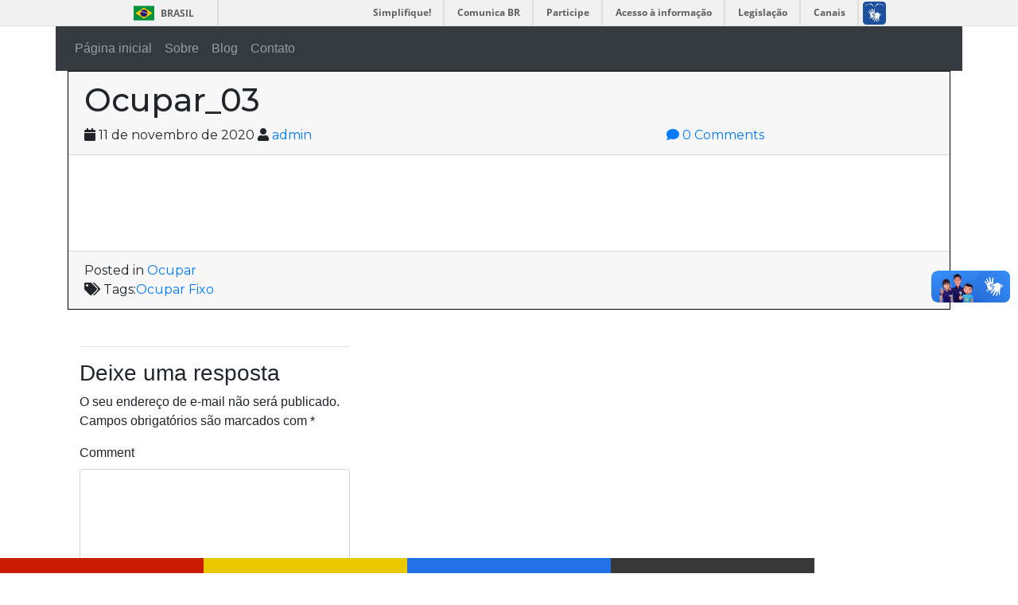

--- FILE ---
content_type: text/html; charset=UTF-8
request_url: https://exponoia.cfh.ufsc.br/2020/11/11/ocupar_03/
body_size: 7559
content:
<!DOCTYPE html>
<html lang="pt-BR" class="no-js">
<head>
    <meta charset="UTF-8">
    <meta name="viewport" content="width=device-width, initial-scale=1, shrink-to-fit=no">
    <link rel="profile" href="http://gmpg.org/xfn/11">
    <link rel="pingback" href="http://exponoia.cfh.ufsc.br/xmlrpc.php">
	<link rel="stylesheet" href="https://stackpath.bootstrapcdn.com/bootstrap/4.4.1/css/bootstrap.min.css" integrity="sha384-Vkoo8x4CGsO3+Hhxv8T/Q5PaXtkKtu6ug5TOeNV6gBiFeWPGFN9MuhOf23Q9Ifjh" crossorigin="anonymous">
	<link rel="stylesheet" href="https://use.fontawesome.com/releases/v5.8.1/css/all.css" integrity="sha384-50oBUHEmvpQ+1lW4y57PTFmhCaXp0ML5d60M1M7uH2+nqUivzIebhndOJK28anvf" crossorigin="anonymous">
	<link href="https://fonts.googleapis.com/css2?family=Montserrat:ital,wght@0,100;0,200;0,300;0,400;0,500;0,600;0,700;0,800;0,900;1,100;1,200;1,300;1,400;1,500;1,600;1,700;1,800;1,900&family=Stardos+Stencil:wght@400;700&display=swap" rel="stylesheet">
	
    <!-- Global site tag (gtag.js) - Google Analytics -->
    <script async src="https://www.googletagmanager.com/gtag/js?id=G-MG5Y9W680T"></script>
    <script>
    window.dataLayer = window.dataLayer || [];
    function gtag(){dataLayer.push(arguments);}
    gtag('js', new Date());

    gtag('config', 'G-MG5Y9W680T');
    </script>

    <title>Ocupar_03 &#8211; ExpoNoia</title>
<link rel='dns-prefetch' href='//vlibras.gov.br' />
<link rel='dns-prefetch' href='//s.w.org' />
<link rel="alternate" type="application/rss+xml" title="Feed para ExpoNoia &raquo;" href="http://exponoia.cfh.ufsc.br/feed/" />
<link rel="alternate" type="application/rss+xml" title="Feed de comentários para ExpoNoia &raquo;" href="http://exponoia.cfh.ufsc.br/comments/feed/" />
<link rel="alternate" type="application/rss+xml" title="Feed de comentários para ExpoNoia &raquo; Ocupar_03" href="http://exponoia.cfh.ufsc.br/2020/11/11/ocupar_03/feed/" />
		<script type="text/javascript">
			window._wpemojiSettings = {"baseUrl":"https:\/\/s.w.org\/images\/core\/emoji\/13.0.1\/72x72\/","ext":".png","svgUrl":"https:\/\/s.w.org\/images\/core\/emoji\/13.0.1\/svg\/","svgExt":".svg","source":{"concatemoji":"http:\/\/exponoia.cfh.ufsc.br\/wp-includes\/js\/wp-emoji-release.min.js?ver=5.6.16"}};
			!function(e,a,t){var n,r,o,i=a.createElement("canvas"),p=i.getContext&&i.getContext("2d");function s(e,t){var a=String.fromCharCode;p.clearRect(0,0,i.width,i.height),p.fillText(a.apply(this,e),0,0);e=i.toDataURL();return p.clearRect(0,0,i.width,i.height),p.fillText(a.apply(this,t),0,0),e===i.toDataURL()}function c(e){var t=a.createElement("script");t.src=e,t.defer=t.type="text/javascript",a.getElementsByTagName("head")[0].appendChild(t)}for(o=Array("flag","emoji"),t.supports={everything:!0,everythingExceptFlag:!0},r=0;r<o.length;r++)t.supports[o[r]]=function(e){if(!p||!p.fillText)return!1;switch(p.textBaseline="top",p.font="600 32px Arial",e){case"flag":return s([127987,65039,8205,9895,65039],[127987,65039,8203,9895,65039])?!1:!s([55356,56826,55356,56819],[55356,56826,8203,55356,56819])&&!s([55356,57332,56128,56423,56128,56418,56128,56421,56128,56430,56128,56423,56128,56447],[55356,57332,8203,56128,56423,8203,56128,56418,8203,56128,56421,8203,56128,56430,8203,56128,56423,8203,56128,56447]);case"emoji":return!s([55357,56424,8205,55356,57212],[55357,56424,8203,55356,57212])}return!1}(o[r]),t.supports.everything=t.supports.everything&&t.supports[o[r]],"flag"!==o[r]&&(t.supports.everythingExceptFlag=t.supports.everythingExceptFlag&&t.supports[o[r]]);t.supports.everythingExceptFlag=t.supports.everythingExceptFlag&&!t.supports.flag,t.DOMReady=!1,t.readyCallback=function(){t.DOMReady=!0},t.supports.everything||(n=function(){t.readyCallback()},a.addEventListener?(a.addEventListener("DOMContentLoaded",n,!1),e.addEventListener("load",n,!1)):(e.attachEvent("onload",n),a.attachEvent("onreadystatechange",function(){"complete"===a.readyState&&t.readyCallback()})),(n=t.source||{}).concatemoji?c(n.concatemoji):n.wpemoji&&n.twemoji&&(c(n.twemoji),c(n.wpemoji)))}(window,document,window._wpemojiSettings);
		</script>
		<style type="text/css">
img.wp-smiley,
img.emoji {
	display: inline !important;
	border: none !important;
	box-shadow: none !important;
	height: 1em !important;
	width: 1em !important;
	margin: 0 .07em !important;
	vertical-align: -0.1em !important;
	background: none !important;
	padding: 0 !important;
}
</style>
	<link rel='stylesheet' id='wp-block-library-css'  href='http://exponoia.cfh.ufsc.br/wp-includes/css/dist/block-library/style.min.css?ver=5.6.16' type='text/css' media='all' />
<link rel='stylesheet' id='my-style-css'  href='http://exponoia.cfh.ufsc.br/wp-content/plugins/cardoza-3d-tag-cloud//public/css/cardoza3dtagcloud.css?ver=5.6.16' type='text/css' media='all' />
<link rel='stylesheet' id='contact-form-7-css'  href='http://exponoia.cfh.ufsc.br/wp-content/plugins/contact-form-7/includes/css/styles.css?ver=5.3' type='text/css' media='all' />
<link rel='stylesheet' id='usp_style-css'  href='http://exponoia.cfh.ufsc.br/wp-content/plugins/user-submitted-posts/resources/usp.css?ver=20200911' type='text/css' media='all' />
<link rel='stylesheet' id='devdmbootstrap4-stylesheet-css'  href='http://exponoia.cfh.ufsc.br/wp-content/themes/devdmbootstrap4/style.css?ver=1.81' type='text/css' media='all' />
<link rel='stylesheet' id='devdmbootstrap4-fontawesome-css'  href='http://exponoia.cfh.ufsc.br/wp-content/themes/devdmbootstrap4/assets/fontawesome-free-5.7.2-web/css/all.min.css?ver=1.81' type='text/css' media='all' />
<script type='text/javascript' src='http://exponoia.cfh.ufsc.br/wp-includes/js/jquery/jquery.min.js?ver=3.5.1' id='jquery-core-js'></script>
<script type='text/javascript' src='http://exponoia.cfh.ufsc.br/wp-includes/js/jquery/jquery-migrate.min.js?ver=3.3.2' id='jquery-migrate-js'></script>
<script type='text/javascript' src='http://exponoia.cfh.ufsc.br/wp-content/plugins/cardoza-3d-tag-cloud/jquery.tagcanvas.min.js?ver=5.6.16' id='tag_handle-js'></script>
<script type='text/javascript' src='http://exponoia.cfh.ufsc.br/wp-content/plugins/user-submitted-posts/resources/jquery.cookie.js?ver=20200911' id='usp_cookie-js'></script>
<script type='text/javascript' src='http://exponoia.cfh.ufsc.br/wp-content/plugins/user-submitted-posts/resources/jquery.parsley.min.js?ver=20200911' id='usp_parsley-js'></script>
<script type='text/javascript' id='usp_core-js-before'>
var usp_custom_field = "usp_custom_field"; var usp_custom_checkbox = "usp_custom_checkbox"; var usp_case_sensitivity = "false"; var usp_challenge_response = "2"; var usp_min_images = 0; var usp_max_images = 1; var usp_parsley_error = "Resposta incorreta."; var usp_multiple_cats = 0; var usp_existing_tags = 0; var usp_recaptcha_disp = "hide"; var usp_recaptcha_vers = "2"; var usp_recaptcha_key = ""; 
</script>
<script type='text/javascript' src='http://exponoia.cfh.ufsc.br/wp-content/plugins/user-submitted-posts/resources/jquery.usp.core.js?ver=20200911' id='usp_core-js'></script>
<script type='text/javascript' src='https://vlibras.gov.br/app/vlibras-plugin.js?ver=1.0' id='vlibrasjs-js'></script>
<script type='text/javascript' id='vlibrasjs-js-after'>
try{vlibrasjs.load({ async: true });}catch(e){}
</script>
<link rel="https://api.w.org/" href="http://exponoia.cfh.ufsc.br/wp-json/" /><link rel="alternate" type="application/json" href="http://exponoia.cfh.ufsc.br/wp-json/wp/v2/posts/82" /><link rel="EditURI" type="application/rsd+xml" title="RSD" href="http://exponoia.cfh.ufsc.br/xmlrpc.php?rsd" />
<link rel="wlwmanifest" type="application/wlwmanifest+xml" href="http://exponoia.cfh.ufsc.br/wp-includes/wlwmanifest.xml" /> 
<meta name="generator" content="WordPress 5.6.16" />
<link rel="canonical" href="http://exponoia.cfh.ufsc.br/2020/11/11/ocupar_03/" />
<link rel='shortlink' href='http://exponoia.cfh.ufsc.br/?p=82' />
<link rel="alternate" type="application/json+oembed" href="http://exponoia.cfh.ufsc.br/wp-json/oembed/1.0/embed?url=http%3A%2F%2Fexponoia.cfh.ufsc.br%2F2020%2F11%2F11%2Focupar_03%2F" />
<link rel="alternate" type="text/xml+oembed" href="http://exponoia.cfh.ufsc.br/wp-json/oembed/1.0/embed?url=http%3A%2F%2Fexponoia.cfh.ufsc.br%2F2020%2F11%2F11%2Focupar_03%2F&#038;format=xml" />
	<script type="text/javascript">
		$j = jQuery.noConflict();
		$j(document).ready(function() {
			if(!$j('#myCanvas').tagcanvas({
				textColour: '#333333',
				outlineColour: '#ffffff',
				reverse: true,
				depth: 0.8,
				textFont: null,
				weight: true,
				maxSpeed: 0.05
			},'tags')) {
				$j('#myCanvasContainer').hide();
			}
		});
	</script>
	<link rel="icon" href="http://exponoia.cfh.ufsc.br/wp-content/uploads/2020/11/cropped-Elipse-1-32x32.png" sizes="32x32" />
<link rel="icon" href="http://exponoia.cfh.ufsc.br/wp-content/uploads/2020/11/cropped-Elipse-1-192x192.png" sizes="192x192" />
<link rel="apple-touch-icon" href="http://exponoia.cfh.ufsc.br/wp-content/uploads/2020/11/cropped-Elipse-1-180x180.png" />
<meta name="msapplication-TileImage" content="http://exponoia.cfh.ufsc.br/wp-content/uploads/2020/11/cropped-Elipse-1-270x270.png" />
</head>
<body class="post-template-default single single-post postid-82 single-format-standard dmbs-body">
<div id="barra-brasil" style="background:#7F7F7F; height: 20px; padding:0 0 0 10px;display:block;">
  <ul id="menu-barra-temp" style="list-style:none;">
    <li style="display:inline; float:left;padding-right:10px; margin-right:10px; border-right:1px solid #EDEDED">
        <a href="http://brasil.gov.br" style="font-family:sans,sans-serif; text-decoration:none; color:white;">Portal do Governo Brasileiro</a>
    </li>
    <li>
       <a style="font-family:sans,sans-serif; text-decoration:none; color:white;" href="http://epwg.governoeletronico.gov.br/barra/atualize.html">Atualize sua Barra de Governo</a>
    </li>
  </ul>
</div>



    <div class="container dmbs-header-nav-container">
        <div class="row">

            <nav class="navbar navbar-expand-lg navbar-dark bg-dark dmbs-header-navbar col-12">

                <!-- Toggle Button -->
                <button class="navbar-toggler dmbs-header-nav-mobile-toggle" type="button" data-toggle="collapse" data-target="#header-nav-content" aria-expanded="false" aria-label="Toggle navigation">
                    <span class="fa fa-bars"></span> Menu                </button>

                <!-- Nav Content -->
                <div class="collapse navbar-collapse" id="header-nav-content">
                    <ul id="menu-primario" class="dmbs-header-nav navbar-nav mr-auto"><li id="menu-item-28" class="menu-item menu-item-type-custom menu-item-object-custom menu-item-home nav-item menu-item-28"><a href="http://exponoia.cfh.ufsc.br/" class="nav-link">Página inicial</a>
</li>
<li id="menu-item-29" class="menu-item menu-item-type-post_type menu-item-object-page nav-item menu-item-29"><a href="http://exponoia.cfh.ufsc.br/sobre/" class="nav-link">Sobre</a>
</li>
<li id="menu-item-30" class="menu-item menu-item-type-post_type menu-item-object-page current_page_parent nav-item menu-item-30"><a href="http://exponoia.cfh.ufsc.br/blog/" class="nav-link">Blog</a>
</li>
<li id="menu-item-31" class="menu-item menu-item-type-post_type menu-item-object-page nav-item menu-item-31"><a href="http://exponoia.cfh.ufsc.br/contato/" class="nav-link">Contato</a>
</li>
</ul>                </div>

            </nav>
        </div>
    </div>

    <div class="container dmbs-content-wrapper">
        <div class="row">

            
                        <div class="col-md-12 dmbs-main">

                
                    
                        <article id="post-82" class="dmbs-post card post-82 post type-post status-publish format-standard hentry category-ocupar tag-ocuparfixo">

                            <header class="card-header dmbs-post-header">
                                <h1 class="dmbs-post-title">Ocupar_03</h1>
                                <div class="dmbs-post-meta-header">

    <div class="row">

        <div class="col-sm-8">
            <span class="dmbs-post-date"><span class="fa fa-calendar"></span> 11 de novembro de 2020</span> <span class="fa fa-user"></span> <span class="dmbs-post-author"><a href="http://exponoia.cfh.ufsc.br/author/admin/" title="Posts de admin" rel="author">admin</a></span>
        </div>

                    <div class="col-sm-4 dmbs-post-comment-counter">
                <a href="http://exponoia.cfh.ufsc.br/2020/11/11/ocupar_03/#comments"><span class="fa fa-comment"></span>  0 Comments</a>
            </div>
        
    </div>

</div>                            </header>

                            
                            <div class="card-body dmbs-post-content">

                                
                                <p>&nbsp;</p>
<p>&nbsp;</p>

                            </div>

                            <footer class="card-footer dmbs-post-footer">
                                <div class="dmbs-post-meta-footer">

            <div class="dmbs-post-meta-categories">
            Posted in <a href="http://exponoia.cfh.ufsc.br/category/ocupar/" rel="category tag">Ocupar</a>        </div>
    
            <div class="dmbs-post-meta-tags">
            <span class="fa fa-tags"></span> Tags:<a href="http://exponoia.cfh.ufsc.br/tag/ocuparfixo/" rel="tag">Ocupar Fixo</a>        </div>
    
</div>                            </footer>

                        </article>

                        
    <div class="dmbs-comments">
        <div class="container-fluid">
            <div class="row">
                <div class="col-4">
                    <a name="comments"></a>

                    
                    <hr class="dmbs-comments-separator">
                    	<div id="respond" class="comment-respond">
		<h3 id="reply-title" class="comment-reply-title">Deixe uma resposta<span class='float-right dmbs-comment-cancel-link'><a rel="nofollow" id="cancel-comment-reply-link" href="/2020/11/11/ocupar_03/#respond" style="display:none;">Cancelar resposta</a></span></h3><form action="http://exponoia.cfh.ufsc.br/wp-comments-post.php" method="post" id="commentform" class="comment-form" novalidate><p class="comment-notes"><span id="email-notes">O seu endereço de e-mail não será publicado.</span> Campos obrigatórios são marcados com <span class="required">*</span></p>
        <div class="form-group comment-form-comment">
            <label for="comment">Comment</label>
            <textarea class="form-control" id="comment" name="comment" cols="45" rows="8" aria-required="true"></textarea>
        </div>
        <div class="form-group comment-form-author"><label for="author">Name <span class="required">*</span></label> <input class="form-control" id="author" name="author" type="text" value="" size="30" aria-required='true' /></div>
<div class="form-group comment-form-email"><label for="email">Email <span class="required">*</span></label> <input class="form-control" id="email" name="email" type="email" value="" size="30" aria-required='true' /></div>
<div class="form-group comment-form-url"><label for="url">Website</label> <input class="form-control" id="url" name="url" type="url" value="" size="30" /></div>
<p class="form-submit"><input name="submit" type="submit" id="submit" class="btn btn-success btn-sm" value="Publicar comentário" /> <input type='hidden' name='comment_post_ID' value='82' id='comment_post_ID' />
<input type='hidden' name='comment_parent' id='comment_parent' value='0' />
</p></form>	</div><!-- #respond -->
	                </div>
            </div>
        </div>
    </div>


                    
                            </div>

            
        </div>
    </div>


<div class="modal fade" id="contato" tabindex="-1" aria-labelledby="contatoLabel" aria-hidden="true">
  <div class="modal-dialog">
    <div class="modal-content">
      <div class="modal-header">
        <button type="button" class="close" data-dismiss="modal" aria-label="Close">
          <span aria-hidden="true">&times;</span>
        </button>
      </div>
      <div class="modal-body">
        <div role="form" class="wpcf7" id="wpcf7-f143-o1" lang="pt-BR" dir="ltr">
<div class="screen-reader-response"><p role="status" aria-live="polite" aria-atomic="true"></p> <ul></ul></div>
<form action="/2020/11/11/ocupar_03/#wpcf7-f143-o1" method="post" class="wpcf7-form init" novalidate="novalidate" data-status="init">
<div style="display: none;">
<input type="hidden" name="_wpcf7" value="143" />
<input type="hidden" name="_wpcf7_version" value="5.3" />
<input type="hidden" name="_wpcf7_locale" value="pt_BR" />
<input type="hidden" name="_wpcf7_unit_tag" value="wpcf7-f143-o1" />
<input type="hidden" name="_wpcf7_container_post" value="0" />
<input type="hidden" name="_wpcf7_posted_data_hash" value="" />
</div>
<p>Nome<br />
<span class="wpcf7-form-control-wrap your-name"><input type="text" name="your-name" value="" size="40" class="wpcf7-form-control wpcf7-text wpcf7-validates-as-required form-control" aria-required="true" aria-invalid="false" /></span></p>
<p>Localização<br />
<span class="wpcf7-form-control-wrap menu-359"><select name="menu-359" class="wpcf7-form-control wpcf7-select wpcf7-validates-as-required form-control" aria-required="true" aria-invalid="false"><option value="Norte (AC, AM, AP, PA, RO, RR, TO)">Norte (AC, AM, AP, PA, RO, RR, TO)</option><option value="Nordeste (AL, BA, CE, MA, PB, PE, PI, RN, SE)">Nordeste (AL, BA, CE, MA, PB, PE, PI, RN, SE)</option><option value="Centro-Oeste (DF, GO, MS, MT)">Centro-Oeste (DF, GO, MS, MT)</option><option value="Sudeste (ES, MG, RJ, SP)">Sudeste (ES, MG, RJ, SP)</option><option value="Sul (PR, RS, SC)">Sul (PR, RS, SC)</option></select></span></p>
<p>Gênero<br />
<span class="wpcf7-form-control-wrap menu-genero"><select name="menu-genero" class="wpcf7-form-control wpcf7-select wpcf7-validates-as-required form-control" aria-required="true" aria-invalid="false"><option value="Masculino">Masculino</option><option value="Feminino">Feminino</option><option value="Não binário">Não binário</option><option value="Trans feminino">Trans feminino</option><option value="Trans masculino">Trans masculino</option><option value="Não quero informar">Não quero informar</option></select></span></p>
<p>Faixa etária<br />
<span class="wpcf7-form-control-wrap menu-360"><select name="menu-360" class="wpcf7-form-control wpcf7-select form-control" aria-invalid="false"><option value="Menos de 15 anos">Menos de 15 anos</option><option value="15 a 18 anos">15 a 18 anos</option><option value="19 a 23 anos">19 a 23 anos</option><option value="24 a 30 anos">24 a 30 anos</option><option value="31 a 40 anos">31 a 40 anos</option><option value="41 a 50 anos">41 a 50 anos</option><option value="51 a 60 anos">51 a 60 anos</option><option value="Mais de 61 anos">Mais de 61 anos</option></select></span></p>
<p>Escolaridade<br />
<span class="wpcf7-form-control-wrap menu-escola"><select name="menu-escola" class="wpcf7-form-control wpcf7-select wpcf7-validates-as-required form-control" aria-required="true" aria-invalid="false"><option value="Não escolarizado">Não escolarizado</option><option value="Médio - completo">Médio - completo</option><option value="Médio - incompleto">Médio - incompleto</option><option value="Superior - completo">Superior - completo</option><option value="Superior - incompleto">Superior - incompleto</option><option value="Pós graduação - completo">Pós graduação - completo</option><option value="Pós graduação - incompleto">Pós graduação - incompleto</option></select></span></p>
<p>O que você achou da exposição<br />
<span class="wpcf7-form-control-wrap menu-grau"><select name="menu-grau" class="wpcf7-form-control wpcf7-select wpcf7-validates-as-required form-control" aria-required="true" aria-invalid="false"><option value="Excelente">Excelente</option><option value="Bom">Bom</option><option value="Regular">Regular</option><option value="Ruim">Ruim</option><option value="Péssimo">Péssimo</option></select></span></p>
<p>Como você ficou sabendo da exposição?<br />
<span class="wpcf7-form-control-wrap menu-onde"><select name="menu-onde" class="wpcf7-form-control wpcf7-select wpcf7-validates-as-required form-control" aria-required="true" aria-invalid="false"><option value="Instagram">Instagram</option><option value="Facebook">Facebook</option><option value="Twitter">Twitter</option><option value="Youtube">Youtube</option><option value="Spotify">Spotify</option><option value="E-mail">E-mail</option><option value="Outro:">Outro:</option></select></span></p>
<p>Sugestões e críticas?<br />
<span class="wpcf7-form-control-wrap textarea-400"><textarea name="textarea-400" cols="40" rows="10" class="wpcf7-form-control wpcf7-textarea form-control" aria-invalid="false"></textarea></span></p>
<p><input type="submit" value="Enviar" class="wpcf7-form-control wpcf7-submit" /></p>
<div class="wpcf7-response-output" aria-hidden="true"></div></form></div>      </div>
    </div>
  </div>
</div>

<div class="container-fluid menu_fixo">
  <div class="menu accordion" id="menu_rodape">
    <div class="row align-items-end no-gutters">
      <div class="col">
        <div id="collapsedenunciar" class="collapse" aria-labelledby="headingdenunciar" data-parent="#menu_rodape" style="background: #F35840;">
          <div class="card card-body">
            <h6>denunciar</h6>
            <a href="https://exponoia.cfh.ufsc.br/aviso-de-idade/"><p>01 <h>Sala de aula</h></p></a>
            <a href="https://exponoia.cfh.ufsc.br/conexoes/"><p>02 <h>Conexões</h></p></a>
            <a href="https://exponoia.cfh.ufsc.br/aviso-idade-nius/"><p>03 <h>Noia níus</h></p></a>
          </div>
        </div>
        <a class="botao_rodape modulo_red" data-toggle="collapse" data-target="#collapsedenunciar" aria-expanded="false" aria-controls="collapsedenunciar"><div style="background: #C91C03;" class="item primeiro"><p><i class="fas fa-angle-double-up blob white"></i></p></div></a>
      </div>
      <div class="col">
        <div id="collapseconectar" class="collapse" aria-labelledby="headingconectar" data-parent="#menu_rodape" style="background: #E8C800">
          <div class="card card-body">
            <h6>conectar</h6>
            <a href="https://exponoia.cfh.ufsc.br/comunicar-e-compartilhar"><p>04 <h>Comunicar e compartilhar</h></p></a>
            <a href="https://exponoia.cfh.ufsc.br/trauma"><p>05 <h>Trauma social, cuidado coletivo</h></p></a>
          </div>
        </div>
        <a class="botao_rodape modulo_yellow" data-toggle="collapse" data-target="#collapseconectar" aria-expanded="false" aria-controls="collapseconectar"><div style="background: #E8C800" class="item primeiro"></div></a>
      </div>
      <div class="col">
        <div id="collapseanunciar" class="collapse" aria-labelledby="headinganunciar" data-parent="#menu_rodape" style="background: #609DF9">
          <div class="card card-body">
            <h6>anunciar</h6>
            <a href="https://exponoia.cfh.ufsc.br/ocupar/"><p>06 <h>Ocupar</h></p></a>
          </div>
        </div>
        <a class="botao_rodape modulo_blue" data-toggle="collapse" data-target="#collapseanunciar" aria-expanded="false" aria-controls="collapseanunciar"><div style="background: #2270E5" class="item primeiro"></div></a>
      </div>
      <div class="col">
        <div id="collapseprogramacao" class="collapse" aria-labelledby="headingprogramacao" data-parent="#menu_rodape" style="background: #383838">
          <div class="card card-body">
            <h6><a href="https://exponoia.cfh.ufsc.br/programacoes/" style="color:#fff">programação</a></h6>
          </div>
        </div>
        <a class="botao_rodape modulo_black" data-toggle="collapse" data-target="#collapseprogramacao" aria-expanded="false" aria-controls="collapseprogramacao"><div style="background: #383838" class="item primeiro"></div></a>
      </div>
      <div class="col">
        <div id="collapseficha" class="collapse" aria-labelledby="headingficha" data-parent="#menu_rodape" style="background: #fff">
          <div class="card card-body">
            <h6><a href="https://exponoia.cfh.ufsc.br/ficha-tecnica">ficha técnica</a></h6>
          </div>
        </div>
        <a class="botao_rodape modulo_white" data-toggle="collapse" data-target="#collapseficha" aria-expanded="false" aria-controls="collapseficha"><div style="background: #fff" class="item primeiro"></div></a>
      </div>
    </div>
  </div>
</div>

<script>
$(document).ready(function(){
    $( ".botao_rodape" ).mouseover(function(){
       $( ".botao_rodape" ).trigger( "click" );
    });
});
</script>
<script src="https://code.jquery.com/jquery-3.5.1.slim.min.js" integrity="sha384-DfXdz2htPH0lsSSs5nCTpuj/zy4C+OGpamoFVy38MVBnE+IbbVYUew+OrCXaRkfj" crossorigin="anonymous"></script>
<script src="https://cdn.jsdelivr.net/npm/popper.js@1.16.1/dist/umd/popper.min.js" integrity="sha384-9/reFTGAW83EW2RDu2S0VKaIzap3H66lZH81PoYlFhbGU+6BZp6G7niu735Sk7lN" crossorigin="anonymous"></script>
<script src="https://cdn.jsdelivr.net/npm/bootstrap@4.5.3/dist/js/bootstrap.bundle.min.js" integrity="sha384-ho+j7jyWK8fNQe+A12Hb8AhRq26LrZ/JpcUGGOn+Y7RsweNrtN/tE3MoK7ZeZDyx" crossorigin="anonymous"></script>

<script>
$(function () {
  $('[data-toggle="popover"]').popover()
})
</script>

<script src="http://exponoia.cfh.ufsc.br/wp-content/themes/devdmbootstrap4/audiojs/audio.min.js"></script>
<script>
  audiojs.events.ready(function() {
    var as = audiojs.createAll();
  });
</script>
<script>
$(document).ready(function(){
    $( ".botao_rodape.modulo_red" ).mouseover(function(){
       $( ".botao_rodape.modulo_red" ).trigger( "click" );
    });
  $( ".botao_rodape.modulo_yellow" ).mouseover(function(){
       $( ".botao_rodape.modulo_yellow" ).trigger( "click" );
    });
  $( ".botao_rodape.modulo_blue" ).mouseover(function(){
       $( ".botao_rodape.modulo_blue" ).trigger( "click" );
    });
  $( ".botao_rodape.modulo_black" ).mouseover(function(){
       $( ".botao_rodape.modulo_black" ).trigger( "click" );
    });
  $( ".botao_rodape.modulo_white" ).mouseover(function(){
       $( ".botao_rodape.modulo_white" ).trigger( "click" );
    });
});
</script>
<script defer="defer" src="//barra.brasil.gov.br/barra.js" type="text/javascript"></script>

    <div vw class="enabled">
      <div vw-access-button class="active"></div>
        <div vw-plugin-wrapper>
      <div class="vw-plugin-top-wrapper"></div>
    </div>
  </div>
  <script>
    new window.VLibras.Widget('https://vlibras.gov.br/app');
  </script>
  <script type='text/javascript' id='contact-form-7-js-extra'>
/* <![CDATA[ */
var wpcf7 = {"apiSettings":{"root":"http:\/\/exponoia.cfh.ufsc.br\/wp-json\/contact-form-7\/v1","namespace":"contact-form-7\/v1"},"cached":"1"};
/* ]]> */
</script>
<script type='text/javascript' src='http://exponoia.cfh.ufsc.br/wp-content/plugins/contact-form-7/includes/js/scripts.js?ver=5.3' id='contact-form-7-js'></script>
<script type='text/javascript' src='http://exponoia.cfh.ufsc.br/wp-includes/js/comment-reply.min.js?ver=5.6.16' id='comment-reply-js'></script>
<script type='text/javascript' src='http://exponoia.cfh.ufsc.br/wp-includes/js/wp-embed.min.js?ver=5.6.16' id='wp-embed-js'></script>

</body>
</html>
<!--
Performance optimized by W3 Total Cache. Learn more: https://www.boldgrid.com/w3-total-cache/


Served from: exponoia.cfh.ufsc.br @ 2026-02-02 04:41:21 by W3 Total Cache
-->

--- FILE ---
content_type: text/css
request_url: https://exponoia.cfh.ufsc.br/wp-content/themes/devdmbootstrap4/style.css?ver=1.81
body_size: 4199
content:
/*
Theme Name: devdmbootstrap4
Theme URI: https://devdmbootstrap.com
Author: Danny Machal
Author URI: https://devdm.com/
Description: A no frills theme for Developers using Twitter Bootstrap 4.
Version: 1.81
License: GNU General Public License v3 or later
License URI: http://www.gnu.org/licenses/gpl-3.0.html
Tags: one-column, two-columns, right-sidebar, custom-header, custom-menu, editor-style, featured-images, sticky-post, translation-ready
Text Domain: devdmbootstrap4
GitHub Theme URI: https://github.com/dannymachal/devdmbootstrap4

This theme, like WordPress, is licensed under the GPL.
Use it to make something cool, have fun, and share what you've learned with others.

The default Bootstrap 4 CSS and JS files are enqueued inside the functions.php file with the handles devdmbootstrap4-css and devdmbootstrap4-js
*/

.gallery-caption {}

.bypostauthor {}

.container-fluid.menu_fixo {
  position: fixed;
    z-index: 99999;
    bottom: -5px;
  padding:0px
}

.container-fluid.menu_fixo .item {
    padding: 12px;
  	cursor: pointer;
}

.container-fluid.menu_fixo .item:hover {
    border: 2px solid #000;
    border-bottom: none;
}

.container.especial {
	max-width: 100% !important;
}

span.redes_sociais {
    float: right;
    font-size: 20px;
}

span.redes_sociais a {
    color: #000;
    padding: 0px 2px;
}

nav.modulo_01 span.redes_sociais a, nav.pagina_preta span.redes_sociais a {
	color: #fff !important;
}

span.redes_sociais a.instagram:hover {
    text-shadow: 2px 1px 1px #d62976;
}

span.redes_sociais a.facebook:hover {
    text-shadow: 2px 1px 1px #1877f2;
}

span.redes_sociais a.twitter:hover {
    text-shadow: 2px 1px 1px #00acee;
}

span.redes_sociais a.youtube:hover {
    text-shadow: 2px 1px 1px red;
}

span.redes_sociais a.spotify:hover {
    text-shadow: 2px 1px 1px #1db954;
}

span.redes_sociais a:hover {
    text-shadow: 2px 1px 1px #000;
}

nav.navbar.modulo_01 {
	background: #C91C03 !important;
}

nav.navbar.modulo_01 a.navbar-brand {
	color: #fff !important;
	font-family: Stardos Stencil;
	font-weight: 700;
	font-size: 37px;
	padding: 0px;
}

section.modulo1_cabecalho {
	background: #C91C03;
    height: 90vh;
    align-items: center;
    display: grid;
    vertical-align: middle;
}

section.modulo1_cabecalho h1 {
	text-align: center;
	font-family: Stardos Stencil;
	font-weight: 700;
	font-size: 150px;
	color: #fff;
	text-transform: lowercase !important;
}

section.modulo1_cabecalho p {
	font-family: Montserrat;
	font-size: 18px;
	text-align: center;
	color: #fff;
	font-weight: 400;
}

section.modulo1 {
	background: #C91C03;
  	padding-bottom: 50px;
}

nav.navbar.modulo_02 {
	background: #FFDC04 !important;
}

nav.navbar.modulo_02 a.navbar-brand {
	color: #000 !important;
	font-family: Stardos Stencil;
	font-weight: 700;
	font-size: 37px;
	padding: 0px;
}

section.modulo2_cabecalho {
	background: #FFDC04;
    height: 90vh;
    align-items: center;
    display: grid;
    vertical-align: middle;
}

section.modulo2_cabecalho h1 {
	text-align: center;
	font-family: Stardos Stencil;
	font-weight: 700;
	font-size: 150px;
	color: #000;
	text-transform: lowercase !important;
}

section.modulo2_cabecalho p {
	font-family: Montserrat;
	font-size: 18px;
	text-align: center;
	color: #000;
	font-weight: 400;
}

section.modulo2 {
	background: #FFDC04;
  	padding-bottom: 50px;
  	padding-top: 50px;
}

section.modulo2_cabecalho h1.titulo {
	font-size: 247px; 
}

nav.navbar.modulo_03 {
	background: #2484E1 !important;
}

nav.navbar.modulo_03 a.navbar-brand {
	color: #000 !important;
	font-family: Stardos Stencil;
	font-weight: 700;
	font-size: 37px;
	padding: 0px;
}

section.modulo3_cabecalho {
	background: #2484E1;
    height: 90vh;
    align-items: center;
    display: grid;
    vertical-align: middle;
}

section.modulo3_cabecalho h1 {
	text-align: center;
	font-family: Stardos Stencil;
	font-weight: 700;
	font-size: 150px;
	color: #000;
	text-transform: lowercase !important;
}

section.modulo3_cabecalho p {
	font-family: Montserrat;
	font-size: 18px;
	text-align: center;
	color: #000;
	font-weight: 400;
}

section.modulo3 {
	background: #2484E1;
  	padding-bottom: 50px;
}

nav.navbar.pagina_branca {
	background: #fff !important;
}

nav.navbar.pagina_branca a.navbar-brand {
	color: #000 !important;
	font-family: Stardos Stencil;
	font-weight: 700;
	font-size: 37px;
	padding: 0px;
}

.meet .titulo {
    background: #fff;
    padding-left: 10px;
}

.meet .titulo button {
    border: none !important;
    background: #C91C03;
    border-top-left-radius: 6px;
    border-top-right-radius: 6px;
    color: #fff;
    padding: 6px 10px;
    font-family: Stardos Stencil;
    font-size: 17px;
    margin-top: 10px;
}

.meet .titulo img {
    padding-right: 15px;
}

.meet .caixa {
	border: 3px solid #fff;
	border-top: none;
}

.meet .caixa .topo {
    padding: 15px;
    border-bottom: 3px solid #fff;
}

.meet .caixa .corpo {
    overflow-y: scroll;
    /*padding: 30px;*/
  	padding:0px; 
    padding-bottom: 0px;
    height: 355px;
    overflow-x: hidden;
}

/*.meet .caixa .corpo::-webkit-scrollbar {
    width: 0px;
}*/

.meet .caixa .corpo h6 {
	font-family: Stardos Stencil;
    font-size: 25px;
    color: #fff;
}

.meet .caixa .corpo p {
	font-family: Montserrat;
	font-weight: 400;
	font-size: 14px;
	color: #fff;
}

.meet .caixa .corpo .btn {
    background: transparent;
    border: 3px solid #fff;
    border-radius: 5px;
    font-family: Stardos Stencil;
    font-size: 18px;
    margin-bottom: 10px;
}

.meet .caixa .corpo .opcao {
    padding: 30px;
    padding-bottom: 15px;
}

.modal-content {
    background: #C91C03;
    border-radius: 0px;
}

.modal-header {
    padding: 12px 25px 16px 10px;
}

.btn.saiba_mais {
    background: #e8c800;
    border: none;
    font-family: Stardos Stencil;
    color: #000;
    font-weight: 700;
}

button.close {
    text-shadow: none;
    color: #fff;
    opacity: 1;
    font-family: Montserrat;
    font-weight: 300;
    font-size: 34px;
    padding: 0px !important;
}

.modal-body h5 {
    font-family: Stardos Stencil;
    font-size: 50px;
    color: #fff;
    margin-top: 30px;
    margin-bottom: 20px;
    text-align: center;
}

.modal-body p {
	font-family: Montserrat;
	color: #fff;
	text-align: center;
	font-size: 14px;
}

.modal-body img {
    padding: 20px 10px;
}

.card {
    padding: 0px !important;
    border-radius: 0px;
	border: 1px solid #000;
  	background: transparent;
  margin-bottom: 30px !important;
    font-family: Montserrat;
}

.card .header {
    padding: 10px;
    background: #000;
    margin: 0px !important;
  border: 2px solid #000;
}

.card img.postagem {
    border: 2px solid #000;
}

.card .texto_postagem {
    padding: 25px;
  border: 2px solid #000;
}

.card .texto_postagem p {
    font-size: 16px !important;
  text-align: left;
  margin: 0px;
}

.texto_postagem h2 {
    text-align: center;
    font-size: 42px;
    font-family: Stardos Stencil;
  margin: 0px;
}

.card.imagem .texto_postagem {
    display: none !important;
}

.card.playlist iframe {
	width: 100% !important;
    height: 500px;
    border-left: 2px;
    border-right: 2px;
    border-bottom: none;
}

.card.playlist .texto_postagem, .card.playlist .autor_obra {
    display: none !important;
}

.card.texto .autor_obra {
	display: none;
}

.card.texto img.postagem {
    display: none !important;
}

.autor_obra {
    padding: 16px;
      border: 2px solid #000;
}

.autor_obra p {
    margin: 0px;
  font-size: 13px !important;
}

.card.playlist {
    background: #000;
}

.card.playlist .autor_obra {
    display: none;
}

.modal-dialog.inicio .modal-content {
    background: transparent;
}

.modal-dialog.inicio h3 {
    text-align: center;
    font-family: Stardos Stencil;
    font-size: 84px;
    font-weight: 700;
  	color: #fff;
}

.modal-dialog.inicio p {
    text-align: center;
    font-family: Stardos Stencil;
    font-size: 36px;
    font-weight: 400;
    line-height: 40px;
    margin-top: 15px;
  	margin-bottom: 30px;
}

.botao:hover {
    background: #000;
}

.modal-dialog.inicio .botao {
    border: 3px solid #fff;
    margin-top: 20px;
    padding: 30px 40px;
}

.modal-dialog.inicio .botao p {
    font-size: 16px;
    line-height: normal;
  	margin: 0px;
}

section.declaracao {
  	padding: 0px;
    padding-top: 30px;
  padding-bottom: 50px;
    background: #FFDC04;
}

section.declaracao p {
    text-align: center;
    font-size: 50px;
    color: #000;
    font-family: Stardos Stencil;
    line-height: 58px;
}

section.declaracao p b {
	font-size: 40px;
}

section.declaracao .btn {
    font-family: Stardos Stencil;
    color: #000;
    font-size: 30px;
    padding: 10px 15px;
    border: 3px solid #000;
    background: transparent;
  	margin-top: 50px;
}

section.declaracao .btn:hover {
    background: #000;
    color: #FFDC04;
    transition: 0.5s;
}

section.modulo2 h2 {
    text-align: center;
    font-family: Stardos Stencil;
    font-size: 70px;
    font-weight: 400;
}

section.modulo2 p {
    font-family: Montserrat;
    font-size: 18px;
    text-align: center;
    margin: 0px;
    padding-top: 30px;
}

.chat .titulo {
    background: #000;
    padding-left: 10px;
}

.chat .titulo button {
    border: none !important;
    background: #FFDC04;
    border-top-left-radius: 6px;
    border-top-right-radius: 6px;
    color: #000;
    padding: 6px 10px;
    font-family: Stardos Stencil;
    font-size: 17px;
    margin-top: 10px;
  	width: 45%;
}

.chat .titulo img {
    padding-right: 15px;
}

.chat .corpo {
    border: 3px solid #000;
    padding: 20px;
}

.chat .corpo .pesquisa {
    border: 3px solid #000;
    padding: 5px 15px;
    border-radius: 28px;
    width: 100%;
    text-align: right;
}

.chat .caixa {
    margin-top: 20px;
}

.chat .guia {
    border: 3px solid #000;
}

.chat .guia_1 {
    border-bottom: 3px solid #000;
    padding: 15px;
  	cursor: pointer
}

.chat .guia_1.ultimo {
	padding: 25px;
    border-bottom: none;
}

.chat .guia_1.bigger {
    padding: 12px;
  	cursor: auto
}

.chat .guia_1.active {
    background: #E8C800;
}

.chat .guia_2 {
    padding: 15px;
    background: #E8C800;
    border-bottom: 3px solid #000;
}

.chat .guia_1 h6, .chat .guia_2 h6 {
	font-family: Stardos Stencil;
    text-align: left;
    font-size: 20px;
    margin: 0px;
}

.chat .guia_1 h6 span, .chat .guia_2 h6 span {
  	float: right;
    font-family: Montserrat;
    font-size: 12px;
    font-weight: bold;
}

.chat .guia_1 p, .chat .guia_2 p {
	margin: 0px;
    padding: 0px;
    text-align: left;
    font-size: 12px;
    padding-top: 6px;
}

.chat .caixa .mensagem {
    border: 3px solid #000;
    border-left: none;
}

.mensagem_rolagem {
    padding: 20px;
    height: 290px;
    overflow-y: auto;
}

/*.mensagem_rolagem::-webkit-scrollbar {
    width: 0px;
}*/

.digita.meu {
    padding: 5px 10px;
    background: #000;
    margin-bottom: 10px;
    border-radius: 5px;
    border: 3px solid #000;
}

.digita.meu p {
    font-family: Montserrat;
    color: #FFDC04;
    font-weight: 400;
    text-align: right;
    font-size: 12px;
    margin: 0px;
    padding: 0px;
}

.digita.meu p.hora, .digita p.hora {
    font-size: 10px !important;
    padding-top: 4px !important;
    text-align: right !important;
}

.digita {
    padding: 5px 10px;
    background: transparent;
    margin-bottom: 10px;
    border-radius: 5px;
    border: 3px solid #000;
}

.digita p {
    font-family: Montserrat !important;
    color: #000;
    font-weight: 400;
    text-align: left !important;
    font-size: 12px !important;
    margin: 0px !important;
    padding: 0px !important;
}

.digita p.nome {
	font-weight: bold;
}

.digita p span {
	float: right;
}

.digita p span a {
	color: #000
    cursor: pointer;
}

.digita p.hora span {
    float: left;
}

audio {
    width: 100%;
    height: 20px;
}

section.pagina_branca {
    padding: 60px 0px;
}

.pagina_branca img {
    padding: 22px 0px;
}

.pagina_branca h2 {
    font-family: Stardos Stencil;
    font-size: 36px;
    margin-bottom: 26px;
    font-weight: 700;
}

.pagina_branca h3 {
    font-family: Stardos Stencil;
    font-size: 30px;
    border-bottom: 3px solid #000;
    padding-bottom: 6px;
    margin-top: 80px;
    margin-bottom: 10px;
}

.pagina_branca h5 {
    font-family: Stardos Stencil;
    font-size: 24px;
    padding-bottom: 10px;
    border-bottom: 3px solid #000;
    margin-bottom: 16px;
    margin-top: 20px;
}

.pagina_branca h6 {
	font-family: Stardos Stencil;
    font-size: 16px;
    font-weight: 700;
    margin: 0px;
    padding-top: 10px;
}

.pagina_branca p {
    font-family: Stardos Stencil;
    font-size: 16px;
    font-weight: 400;
	margin: 0px;
}

/*body.page-id-141 {
  	overflow: hidden
}*/

nav.navbar.pagina_preta {
	background: #000 !important;
}

nav.navbar.pagina_preta a.navbar-brand {
	color: #fff !important;
	font-family: Stardos Stencil;
	font-weight: 700;
	font-size: 37px;
	padding: 0px;
}

section.pagina_preta {
    padding: 60px 0px;
  	background: #000;
    color: #fff;
    height: 100vh;
}

section.pagina_preta h2 {
    font-family: Stardos Stencil;
    font-size: 26px;
    text-transform: lowercase;
}

section.pagina_preta h3 {
    font-family: Stardos Stencil;
    font-size: 40px;
    font-weight: 700;
}

section.pagina_preta h4 {
    font-family: Stardos Stencil;
    font-size: 25px;
}

section.pagina_preta h5 {
    font-family: Stardos Stencil;
    font-size: 25px;
    margin-top: 20px;
}

section.pagina_preta p {
    font-family: Stardos Stencil;
  	margin-bottom: 5px;
}

section.pagina_preta hr {
    border-width: 3px;
    border-color: #fff;
}

section.pagina_preta .data {
    background: #fff;
    padding: 10px;
    color: #000;
    border-radius: 6px;
    text-align: center;
}

section.pagina_preta .data h6 {
    font-family: Stardos Stencil;
    font-size: 25px;
    font-weight: 700;
    margin-bottom: 2px;
}

section.pagina_preta .data p {
    margin: 0px;
    font-family: Stardos Stencil;
    font-size: 15px;
}

.pagina_preta .btn.link_live {
    background: #c91c03;
    font-family: 'Stardos Stencil';
    border: none;
    padding: 2px 10px;
    margin-bottom: 20px;
    font-size: 12px;
    margin-top: 5px;
}

.menu .card {
    margin: 0px !important;
    border: none !important;
    padding: 15px 20px!important;
}

.menu .card h6, .menu .card h6 a {
    font-family: Stardos Stencil;
    font-size: 35px;
    padding-top: 10px;
    font-weight: 700;
    color: #000;
}

.menu .card a {
    color: #000;
    font-family: Stardos Stencil;
    font-size: 20px;
    font-weight: bold;
}

.menu .card a p h {
    font-family: Montserrat;
    font-size: 16px;
    font-weight: 400;
}

section.modulo2.trauma h6 {
    font-family: Stardos Stencil;
    font-size: 36px;
    font-weight: bold;
    text-align: center;
    margin-bottom: 0px;
}

section.modulo2.trauma p {
    font-family: Stardos Stencil;
    font-size: 28px;
    padding: 0px;
    margin-bottom: 15px;
}

section.modulo2.trauma .embed-responsive {
    margin-bottom: 40px;
}

.assinatura {
    position: fixed;
    top: 0;
    right: 60px;
    z-index: 999;
}

.assinatura .btn {
    float: right;
    border-top-left-radius: 0px;
    border-top-right-radius: 0px;
    border-bottom-left-radius: 10px;
    border-bottom-right-radius: 10px;
    font-family: Stardos Stencil;
    text-transform: lowercase;
    font-size: 18px;
    background: #C91C03;
    border: none;
    padding: 10px 20px;
}

a.botao_rodape {
    width: 100%;
}

.card-columns.comentarios {
    column-count: 4;
}

.comentarios .card {
    border-color: #fff;
}

.comentarios .card .header {
    background: transparent;
    border-color: #fff;
}

.comentarios .card .texto_postagem {
    padding: 25px;
    border: 2px solid #fff;
}

.comentarios .card .texto_postagem h5 {
    color: #fff;
    font-family: Stardos Stencil;
    font-size: 22px;
    margin-bottom: 0px;
}

.comentarios .card .texto_postagem p {
    color: #fff;
  	font-size: 14px !important;
    margin-top: 10px;
}

#user-submitted-posts fieldset label {
    display: none !important;
}

#user-submitted-posts fieldset .form-control {
    background: transparent;
    border-radius: 0px;
    border: none;
    border-bottom: 3px solid #fff;
    color: #fff;
    font-family: Montserrat;
    font-size: 18px;
    margin-bottom: 20px;
}

#user-submitted-posts fieldset .form-control::placeholder {
    color: #fff;
    font-family: Stardos Stencil;
    font-size: 22px;
}

#user-submitted-posts button.btn {
  	margin: 0px auto;
    display: block;
    width: 40%;
    color: #fff;
    font-family: Stardos Stencil;
    font-size: 22px;
    background: transparent;
    border: 3px solid #fff;
}

.pega_formulario {
    padding-bottom: 70px;
}

.pega_formulario h3 {
    color: #fff;
    text-align: center;
    font-family: Stardos Stencil;
    font-size: 52px;
    padding-bottom: 20px;
}

div#user-submitted-posts div#usp-success-message {
    margin: 0px;
    text-align: center;
    font-family: Stardos Stencil;
    color: #fff;
    font-size: 22px;
}

.opcao_video {
    margin-bottom: 10px;
}

a.anterior {
    text-align: left;
  	float: left;
    font-size: 40px;
    color: #000;
  font-family: 'Stardos Stencil';
}

a.anterior span {
font-size: 20px;
    position: absolute;
    left: 70px;
    top: 10px;
}

a.proximo {
    text-align: right;
  	float: right;
    font-size: 40px;
    color: #000;
      font-family: 'Stardos Stencil';
}

a.proximo span {
font-size: 20px;
    position: absolute;
    right: 70px;
    top: 10px;
}

.audiojs {
    background: transparent !important;
    box-shadow: none !important;
  	height: auto !important;
}

.audiojs .time {
	border-left: none;
    color: #000;
    text-shadow: none;
    font-family: 'Montserrat';
    font-size: 10px;
}

.audiojs .time em {
    color: #000 !important;
}

.audiojs .scrubber {
    background: transparent;
	border-top: none;
}

.audiojs .loaded {
    background: transparent !important;
}

.audiojs .progress {
    background: transparent !important;
    border-right: 3px solid #000;
}

.progress {
    background-color: transparent !important;
    border-radius: 0px;
}

.audiojs .play-pause {
    border-right: none !important;
  	height: auto;
}

.audiojs .play {
    background: none !important;
}

.audiojs .pause {
    background: none !important;
}

.audiojs .loading {
    background: none !important;
}

.audiojs .error {
    background: none !important;
}

.audiojs p {
    height: auto !important;
  	margin-top: 4px;
}

.item.primeiro p {
    display: none;
}

img.img-fluid.mx-auto.d-block.blink {
    animation: blink 3s linear infinite;
}

@keyframes blink{
0%{opacity: .3;}
50%{opacity: .7;}
100%{opacity: 1;}
}

@media (max-width: 768px) {
  .container-fluid.menu_fixo .item {
    height: 30px;
}
  
  .item.primeiro p {
        display: block;
    line-height: 0px !important;
    color: #fff;
}
  
  .item.primeiro p .fas {
    line-height: 10px !important;
}
  
  .blob {
transform: scale(1);
animation: pulse-black 2s infinite;
}

.blob.white {
animation: pulse-white 2s infinite;
}

@keyframes pulse-white {
0% {
transform: scale(0.95);
}

70% {
transform: scale(1);
}

100% {
transform: scale(0.95);
}
}
  
  .no_mobile {
    display: none !important;
}
  
  .chat .caixa {
    margin-top: 0px;
}
  
  .w-100.no_mobile {
    display: none;
}
  
  section.modulo2_cabecalho, section.modulo1_cabecalho, section.modulo3_cabecalho {
    height: auto;
    padding: 30px 20px;
}
  
  body.page-id-141 {
  	overflow: auto
  }
  
  section.pagina_preta {
    height: auto !important
	}
  
  button.navbar-toggler {
    border: none;
	}
  section.modulo3_cabecalho h1 {
  	font-size: 60px;
  }
  
  section.modulo3_cabecalho p {
    font-size: 14px;
	}
  
  section.modulo3_cabecalho {
    height: 85vh;
	}
  
  	section.modulo2_cabecalho h1.titulo {
        font-size: 120px; 
    }
  	
  	section.modulo2 h2 {
        font-size: 30px;
    }
  
  	section.modulo2 p {
        font-size: 14px;
    }
  
  	section.declaracao {
        padding: 40px 20px;
        padding-top: 60px;
    }
  
  	section.declaracao p {
        font-size: 25px;
      	line-height: normal;
    }
  
  	section.declaracao p b {
        font-size: 22px;
    }
  
  	section.declaracao .btn {
        font-size: 18px;
        margin-top: 10px;
    }
  
  	.modal-dialog.inicio {
        padding: 40px;
    }
  
  	.modal-dialog.inicio h3 {
        font-size: 50px;
    }
  
  	.modal-dialog.inicio p {
        font-size: 22px;
        line-height: normal;
    }
  
  	.modal-dialog.inicio .botao {
        margin-top: 0px;
        padding: 20px;
        margin-bottom: 20px;
    }
  
  	section.modulo1_cabecalho h1, section.modulo2_cabecalho h1, section.modulo3_cabecalho h1 {
        font-size: 50px !important;
    }
  
  	section.modulo1_cabecalho p, section.modulo2_cabecalho p, section.modulo3_cabecalho p {
        font-size: 16px;
    }
  
  	section.modulo2.trauma h6 {
        font-size: 22px;
        text-align: left;
    }
  
  	section.modulo2.trauma p {
        font-size: 20px;
        text-align: left;
    }
  
  	.assinatura {
        right: 10px;
    }
  
  	.assinatura .btn {
        font-size: 14px;
    }
  
  	.menu .card h6, .menu .card h6 a {
        font-size: 24px;
        font-weight: 400;
    }
  
  	.menu .card a {
        font-size: 16px;
    }
  
  	.menu .card a p h {
        font-family: Montserrat;
        font-size: 14px;
        font-weight: 400;
        display: block;
    }
  
  	.pega_formulario {
        padding-bottom: 0px;
    }
  
  	.pega_formulario h3 {
        font-size: 32px;
    }
  
  .card-columns.comentarios {
    column-count: 1;
}
  
  .nav-tabs .nav-item.show .nav-link, .nav-tabs .nav-link.active {
    font-size: 14px !important;
}
  .nav-tabs .nav-link {
    font-size: 14px !important;
}
  
  h6.texto_nuvem {
    font-size: 20px !important;
}
}